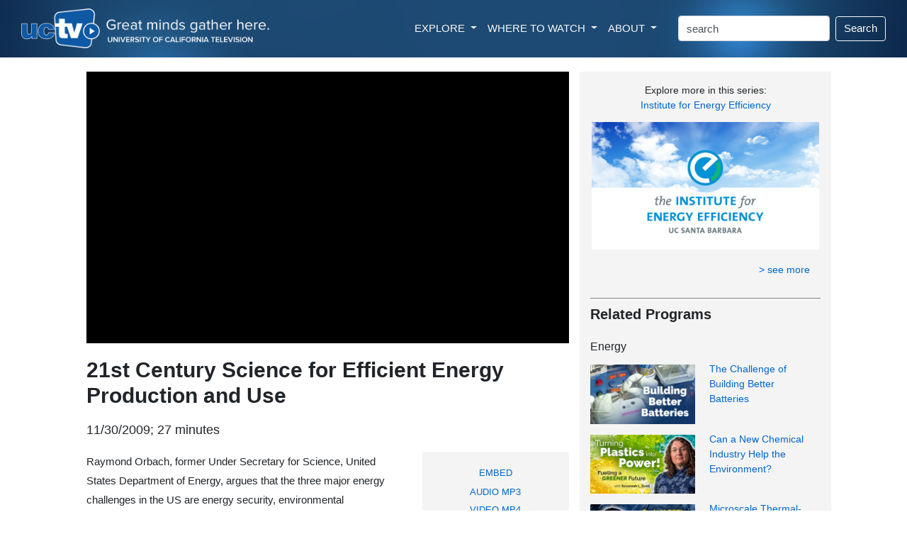

--- FILE ---
content_type: text/html; charset=utf-8
request_url: https://uctv.tv/shows/21st-Century-Science-for-Efficient-Energy-Production-and-Use-17380
body_size: 31201
content:



<!DOCTYPE html PUBLIC "-//W3C//DTD XHTML 1.1//EN" "http://www.w3.org/TR/xhtml11/DTD/xhtml11.dtd">

<html xmlns="http://www.w3.org/1999/xhtml" xml:lang="en">

    <!-- Global site tag (gtag.js) - Google Analytics -->
<script async src="https://www.googletagmanager.com/gtag/js?id=UA-4789603-3"></script>
<script>
  window.dataLayer = window.dataLayer || [];
  function gtag(){dataLayer.push(arguments);}
  gtag('js', new Date());

  gtag('config', 'UA-4789603-3');
</script>

 <meta name="twitter:card" content="summary" />
<meta name="twitter:site" content="@uctelevision" />
<meta name="twitter:creator" content="@uctelevision" /> 
<title>VIDEO: 21st Century Science for Efficient Energy Production and Use - UCTV - University of California Television</title>


<!-- Other Meta Tags -->
<meta http-equiv="Content-Type" content="text/html; charset=utf-8" />
<meta name="viewport" content="width=device-width, initial-scale=1, shrink-to-fit=no">
<meta property="og:title" content="VIDEO: 21st Century Science for Efficient Energy Production and Use" />
<meta property="og:description" content="Raymond Orbach, former Under Secretary for Science, United States Department of Energy, argues that the three major energy challenges in the US are energy security, environmental sustainability, and economic impact and that a unique opportunity has emerged to change the world using a new ability to alter materials at the atomic scale like never before possible." />
<meta property="og:image" content="https://www.uctv.tv/images/default/17380.jpg" />
<meta property="og:image:type" content="image/jpeg">
<meta property="og:image:width" content="650">
<meta property="og:image:height" content="366">
<link rel="icon" type="image/png" href="/images/UCTV-icon.png">
<meta name="description" content="University of California Television provides informational, educational, and enrichment television programming to the public and draws upon the vast intellectual, scientific, and creative talents of the University of California." />
<meta http-equiv="imagetoolbar" content="false" />
<meta name="robots" content="all" />
<meta name="author" content="UCTV, University of California Television - https://www.uctv.tv" />

<meta name="keywords" content="energy, conservation, efficiency, , EnergyGreen Science and TechnologyScience of Sustainability, 17380, , , ,, UCTV, university of california television, public television, satellite, television, tv, san diego, arts, education, science, humanities, public affairs, health, medicine" />


<!-- Bootstrap CSS -->
<link rel="stylesheet" href="https://maxcdn.bootstrapcdn.com/bootstrap/4.0.0/css/bootstrap.min.css" integrity="sha384-Gn5384xqQ1aoWXA+058RXPxPg6fy4IWvTNh0E263XmFcJlSAwiGgFAW/dAiS6JXm" crossorigin="anonymous">
<link rel="stylesheet" href="https://maxcdn.bootstrapcdn.com/bootstrap/4.1.3/css/bootstrap.min.css">
<link rel="stylesheet" href="https://www.w3schools.com/w3css/4/w3.css">
<link rel="stylesheet" href="https://www.w3schools.com/lib/w3-colors-metro.css">


<!-- Tweet Code -->
<script type="text/javascript" src="//platform.twitter.com/widgets.js"></script>







<!-- Must Have Scripts -->

<link href='https://fonts.googleapis.com/css?family=Montserrat:400,700' rel='stylesheet' type='text/css'>
<link href="https://fonts.googleapis.com/css?family=Lato|Open+Sans" rel="stylesheet">

<link rel="stylesheet" type="text/css" href="/css/boots.css?i=v4" media="screen" />


<style type="text/css">


.video-responsive{
    overflow:hidden;
    padding-bottom:56.25%;
    position:relative;
    height:0;
}
.video-responsive iframe{
    left:0;
    top:0;
    height:100%;
    width:100%;
    position:absolute;
}

.video-responsive video{
    left:0;
    top:0;
    height:100%;
    width:100%;
    position:absolute;
}

.video-responsive soon{
    left:0;
    top:0;
    height:100%;
    width:100%;
    position:absolute;
}


#grad1 {
    height: 200px;
    background-color: LightGray; /* For browsers that do not support gradients */
    background-image: linear-gradient(to bottom right, rgba(238, 238, 238, 1.0), rgba(212, 212, 212, 1.0)); /* Standard syntax (must be last) */
}

#myDIV {
    
    padding: 20px;
    text-align: center;
    background-color: #f4f4f4;
    margin-top: 20px;
}

#myTVDIV {
    width: 100%;
    padding: 0px;
    text-align: center;
    background-color: #f4f4f4;
    margin-top: 20px;
    padding: 0;
}

ol#tv_schedule {
	margin: 0; 
	padding: 20px;
	}
ol#tv_schedule li{
	margin-bottom: 0 !important; 
	list-style-type:none;
	}
#tv_schedule li {
	padding: 5px; 
	margin: 0; 
	font-size: 11px; 
	color: #333; 
	background-color: #f4f4f4;
	list-style-type:none
	}

#tv_schedule li.odd {
	background-color: White;
	list-style-type:none
	}

#tv_schedule span {
	 
	}
	

#relatedSpeaker ul {
list-style: none;
    padding-left: 0;
    list-style-position: inside;
}

#relatedSpeaker ul li {
	list-style: none;
    padding-left: 0;
    list-style-position: inside;
	}
	
#relatedSpeaker li {
	margin-left: 0;
	padding-left: 0;
	list-style-type:none;
	margin-left: -40px;
	}
	
	
.btn {
color: #0066cc; 
 text-decoration: none;
}

.btn:hover {
 color: DarkBlue;
 text-decoration: none;
}	
	
</style>

</head>
<body>


<!-- UCTV, GLOBAL LINKS & SEARCH FIELD -->

<div class="container-fluid">
	<!-- begin header row -->
	<div class="row" style=""> 
		<div class="col hero-image">
		
			<nav class="navbar navbar-expand-xl navbar-dark text-light">
				<div class="d-none d-sm-block"><a class="navbar-brand" href="/">
				<img src="/images/UCTV-logo-header.png"  alt="" class="image-fluid"  style="width: 100%; max-width: 350px;">
				</a></div><div class="d-block d-sm-none"><a class="navbar-brand" href="/">
				<img src="/images/UCTV-logo-header-medium.png"  alt="" class="image-fluid"  style="width: 100%; max-width: 180px;">
				</a></div>
				<button class="navbar-toggler " type="button" data-toggle="collapse" data-target="#navbarSupportedContent" aria-controls="navbarSupportedContent" aria-expanded="false" aria-label="Toggle navigation">
				<!--<span class="navbar-toggler-icon "  style="background-image: url(/images/magnifier-4.svg);"></span>-->
				<span class="navbar-toggler-icon "  style="background-image: url(/images/nav-icon-magnifier4.png);"></span>
				</button>

				<div class="collapse navbar-collapse justify-content-end"  id="navbarSupportedContent" style="">
					<ul class="navbar-nav mr-4 float-lg-right ">
						<li class="nav-item dropdown">
						<a class="nav-link dropdown-toggle text-light" href="#" id="navbarDropdown" role="button" data-toggle="dropdown" aria-haspopup="true" aria-expanded="false">
						  EXPLORE
						</a>
						<div class="dropdown-menu" aria-labelledby="navbarDropdown" style="font-size: .85em; padding: 10px; line-height: 2.0em;  margin-top: 0;" >
	
						  <a class="dropdown-item" href="/topics/" style=""><div style="font-weight: bold;">Topics / Subjects</div>
						  <div class="d-none d-lg-block" style=" line-height: 1.5em; color: #999999; font-size: .9em;">Programs filtered by subjects<br />and categories</div></a>
						  <a class="dropdown-item" href="/playlists/" ><div style="font-weight: bold;" style="font-weight: bold;">Series / Playlists</div>
						  <div class="d-none d-lg-block"  style=" line-height: 1.5em; color: #999999; font-size: .9em;">Curated collections of programs</div></a>
						  <a class="dropdown-item" href="/channels/"><div style="font-weight: bold;">Channels</div>
						  <div class="d-none d-lg-block"  style=" line-height: 1.5em; color: #999999; font-size: .9em;">Themed channels that  explore the<br /> research interests of UC partners</div></a>
						  <div class="dropdown-divider"></div>
						 
						  <a class="dropdown-item" href="/teachers/" ><div style="font-weight: bold;">Teacher's Resources</div>
						  <div class="d-none d-lg-block"  style=" line-height: 1.5em; color: #999999; font-size: .9em;">Videos aimed at providing resources<br />for teachers in the classroom</div></a>
						  <a class="dropdown-item" href="/meded/" ><div style="font-weight: bold;">MedEd Resources</div>
						  <div class="d-none d-lg-block"  style=" line-height: 1.5em; color: #999999; font-size: .9em;">Medical programs targeted for medical<br />professionals to increase their knowledge</div></a>
						   <a class="dropdown-item" href="/campuses/" ><div style="font-weight: bold;">UC Campuses</div>
						  <div class="d-none d-lg-block"  style="line-height: 1.5em; color: #999999; font-size: .9em;">Programs by University of California<br />campuses, labs and research centers</div></a>
						  <a class="dropdown-item" href="/speakers/"><div style="font-weight: bold;">Speakers</div></a>
						  <div class="dropdown-divider"></div>
						  <a class="dropdown-item" href="/spanish/"><div style="font-weight: bold;">Spanish Language</div></a>
						  <a class="dropdown-item" href="/portuguese/"><div style="font-weight: bold;">Portuguese Language</div></a>
						  <div class="dropdown-divider"></div>
						  <a class="dropdown-item" href="/search/"><div style="font-weight: bold;">All Videos</div>
						  <div class="d-none d-lg-block" style=" line-height: 1.5em; color: #999999; font-size: .9em;">Complete, searchable UCTV video archive</div></a>
						</div>
					  </li>
					  
					  <li class="nav-item dropdown">
						<a class="nav-link dropdown-toggle text-light" href="#" id="navbarDropdown" role="button" data-toggle="dropdown" aria-haspopup="true" aria-expanded="false">
						  WHERE TO WATCH
						</a>
						<div class="dropdown-menu" aria-labelledby="navbarDropdown"  style="font-size: .85em; padding: 10px; line-height: 2.0em; margin-top: 0;">
						  <a class="dropdown-item" href="/watch/"><div style="font-weight: bold;">Live Stream & Schedule</div>
						  <div class="d-none d-lg-block" style=" line-height: 1.5em; color: #999999; font-size: .9em;">Watch UCTV live online and<br />browse the broadcast schedule</div></a>
						  <div class="dropdown-divider"></div>
						  <div class="dropdown-header d-none d-lg-block" style=" line-height: 1.5em; color: #999999; font-size: .9em;">Explore the many ways to watch<br />UCTV programs live and ondemand:</div>
						  <a class="dropdown-item" href="https://www.youtube.com/uctv"  target="_blank"><div style="font-weight: bold;">YouTube</div></a>
						  <a class="dropdown-item" href="/rss"><div style="font-weight: bold;">Podcasts & RSS Feeds</div></a>
						  <a class="dropdown-item" href="/roku/"><div style="font-weight: bold;">Roku</div></a>
						  
						  <a class="dropdown-item" href="https://apps.apple.com/us/app/uctv-videos-and-podcasts/id515973422" target="_blank"><div style="font-weight: bold;">iPhone App</div></a>
						</div>
					  </li>
					  
						<li class="nav-item dropdown">
						<a class="nav-link dropdown-toggle text-light" href="#" id="navbarDropdown" role="button" data-toggle="dropdown" aria-haspopup="true" aria-expanded="false" >
						  ABOUT
						</a>
						<div class="dropdown-menu" aria-labelledby="navbarDropdown"  style="font-size: .85em; padding: 10px; line-height: 2.0em; margin-top: 0;">
						  <a class="dropdown-item" href="/about/"><div style="font-weight: bold;">About UCTV</div></a>
						  <a class="dropdown-item" href="https://myuctv.tv/"   target="_blank"><div style="font-weight: bold;">UCTV Blog</div></a>
						  <a class="dropdown-item" href="/contributors/"><div style="font-weight: bold;">Program Contributors</div></a>
						  <a class="dropdown-item" href="/support/"  target="_blank"><div style="font-weight: bold;">Support (Donate)</div></a>
						  <a class="dropdown-item" href="https://www.universityofcalifornia.edu"  target="_blank"><div style="font-weight: bold;">University of California</div></a>
						  <a class="dropdown-item" href="/vps/"  target="_blank"><div style="font-weight: bold;">Visual Production Services</div></a>
						</div>
					  </li>

					</ul>
					
                    <form method="get" action="/search/"  class="form-inline my-2 my-lg-0">

                        
                            <input class="form-control mr-sm-2" type="text" name="keyword" size="20" class="inputText" value="search" alt="Search Box" onfocus="if(this.value == 'search') { this.value = ''; }" onblur="if(this.value == '') { this.value = 'search'; }" />
                            <button class="btn btn-outline-light my-2 my-sm-0" type="submit" style="color: white;">Search</button>
                        

					</form>
				


				</div>
			</nav>
			 
		</div> <!-- end header column -->
	</div> <!-- end header row -->
	
	

	
</div>



<div class="container-fluid">

<!-- begin bottom row/column with padding-->
	<div class="row" style="background-color: White;margin-top: 20px;">
		<div class="col-xl-10 offset-xl-1" style="background-color: White;">
		
			<!-- begin bottom row -->
			<div class="row" style="">
	
				<!-- begin left column -->
				<div class="col-sm-8" style="">
					
					
						<div id="movie-player" class="">
						
										<!-- YOUTUBE VIDEO PLAYER -->
										<div id="YouTube" style="-webkit-transform: translateZ(0); background-color: Black;">
								
										<div class="video-responsive"><iframe width="620" height="349" src="https://www.youtube.com/embed/vElxB2ZU9W0?rel=0&autoplay=1" frameborder="0" allow="encrypted-media" allowfullscreen></iframe></div>														
										
</div>
										
										
										
										
										<!-- LOCAL VIDEO PLAYER -->
										
										
										
										<!-- COMING SOON / BROADCAST SCHEDULE, ETC -->
										
										
										
										
										
										
										
										
										
										
										
								</div>  <!-- END movieplayer -->
					
								
								<h2 style="margin-top: 20px;font-weight: bolder;">21st Century Science for Efficient Energy Production and Use</h2>
								
								<h5 style="margin: 20px 0;"><div class="">11/30/2009; 27 minutes</div></h5> 
								 
								
								

								
								
								<div class="row">
								
										<div class="col-sm-8" style="line-height: 1.8em;"><p class=""><span style="" >Raymond Orbach, former Under Secretary for Science, United States Department of Energy, argues that the three major energy challenges in the US are energy security, environmental sustainability, and economic impact and that a unique opportunity has emerged to change the world using a new ability to alter materials at the atomic scale like never before possible.</span> (#17380)</p></div>
										
										

										
										
										
					
										
										<!-- begin Gray Embed/Podcast/TV Sched box -->
										<div class="col-sm-4" style="">
										
										
																		<!-- YouTube Embed Code -->
								
								<div id="myDIV" class="rounded" style="display: none; margin-bottom: 20px; font-size: .9em;">
								Copy the following code and paste it into your web page to embed this video:<br><br>
										
								<textarea  class="form-control" rows="5" style="font-size: .9em;"><iframe width="" height="100%" src="https://www.youtube.com/embed/vElxB2ZU9W0" frameborder="0" allowfullscreen></iframe></textarea>
								</div>
					
								<script>
								function myFunction() {
									var x = document.getElementById("myDIV");
									if (x.style.display === "none") {
										x.style.display = "block";
									} else {
										x.style.display = "none";
									}
								}
								</script> 		
										
										
										
										
										
										
										
										<!-- TV Schedule Code -->
								<div id="myTVDIV"  class="rounded" style="display: none; margin-bottom: 20px;">
										
										
										
										
								</div>
								
								<script>
								function myTVFunction() {
									var x = document.getElementById("myTVDIV");
									if (x.style.display === "none") {
										x.style.display = "block";
									} else {
										x.style.display = "none";
									}
								}
								</script> 
										
										
										
										
										<div class="rounded" style="background: #f4f4f4; text-align: center; padding: 15px; line-height: 1.7em; "><small><span id="MoviePodcasts"><button type="button" class="btn btn-link btn-sm" onclick="myFunction()" style="text-decoration: none; ">EMBED</button><div style="font-size: 1.1em;"><a href="http://podcast.uctv.tv/mp3/17380.mp3" class="" >AUDIO MP3</a></div><div style="font-size: 1.1em;"><a href="http://podcast.uctv.tv/vod/17380.mp4"  class="" >VIDEO MP4</a></div></span></small></div>
										</div>
								
										<!-- end gray embed box -->
								
										
								</div>
					
								
								
<div class="rounded" style="background-image: linear-gradient(#fdfaf1, #fae9b9); margin-top: 15px; text-align: center; padding: 10px; line-height: 1.7em; ">								
<h5><b>Like what you learn?</b><br /><br />Donate to UCTV to support informative & inspiring programming.</h5>
								
					<div class="w3-container mt-4" style=""><p><a href="/donate"><button class="w3-button w3-small w3-blue w3-round " style="" >DONATE</button></a></p></div>				
								
</div>								
								


								<!-- LINKS & RESOURCES -->
								<a name="links"></a>
								
										<div style="margin-top: 50px; border-bottom: 1px solid #333; margin-bottom: 30px; font-weight: bold;"><h4 style="font-weight: bold;">Links & Resources</h4></div>
										<div style="padding-left: 0">
<a name="links" target=_blank></a>
<ul id="" style="padding-left: 0;"><li class="" style="list-style-type:none"><div style="margin-top: 30px;"><h5>General</h5></div><ul style="padding-left: 0"><li class="" style="list-style-type:none; margin-top: 10px;"><a href="http://iee.ucsb.edu/" class="nounderline"  target=_blank><span style="" >Institute for Energy Efficiency</span></a>
</li></ul></li></ul></div>
								
								
								
								<!-- MORE PROGRAMS WITH SPEAKERS -->
								<span id="MorePrograms"></span>
								

								<div id="resource-list"><span id="MoreResourceList" class="pagelinks"></span>
								</div>
								
								<!-- BEGIN INVISIBLE STUFF. KEEP - IF YOU DELETE, THE CODE BREAKS -->
								
								<div id="movie-resources" >
								
								<span id="Message"></span>
								</div>
								
								
								
								
								<!-- END INVISIBLE STUFF -->



		
		
				</div> <!-- end left column -->
				
				<!-- begin sidebar column -->
				<div class="col-sm-4" style="background: #f4f4f4;">
				
				
								
				<div style="margin-top: 15px; text-align: center;"><h5><small>Explore more in this series:</br><a href="/iee" class=""> Institute for Energy Efficiency</a></small></h5></div>
				<span id="SeriesGraphic"><div style="margin-top: 12px;"><a href="/iee" class="promos"><img src="/images//series/widescreen/544.jpg" alt="Institute for Energy Efficiency" width="100%" border="0" style="padding:2px;" /></div></a></span>
		
	
<span id="lblSeriesURL"></span>		
		

						<span></span>
					

				<div class="col" style="text-align: right;margin-top: 15px;" ><h5><small><a href="/iee" class="">> see more</a></small></h5></div>
				
				
				
				<!-- RELATED PROGRAMS AUTO -->

								<div id="RelatedShowsAutoPanel">
		
									<span id="RelatedShowBlocks_GotRelated"><div class="" style="margin: 30px 0 20px 0; border-top: 1px solid Gray;"><h4 style="font-weight: bold;">Related Programs</h4></div></span>



    
	    <h4 style=""><small>Energy</small></h4>

	    
		  <div class="container-fluid;">
	    
			    
			    <div class="row" style="margin-top: 15px;">
				    <div class="col col-md-12 col-lg-12 col-xl-6" style="display:inline-block !important; "><a href="../search-details.aspx?showID=41031"><img src="/images//rokupicts/41031.jpg" style="width:100%;" /></a></div>
				    <div class="col col-md-12 col-lg-12 col-xl-6"  style="display:inline-block !important; margin-left: -10px; margin-top: -15px;"><h5><small><a href="search-details.aspx?showID=41031" style=" font-weight: light;"><span style="" >The Challenge of Building Better Batteries</span></a></small></h5></div>
			    </div>
			    
	    
			    
			    <div class="row" style="margin-top: 15px;">
				    <div class="col col-md-12 col-lg-12 col-xl-6" style="display:inline-block !important; "><a href="../search-details.aspx?showID=39440"><img src="/images//rokupicts/39440.jpg" style="width:100%;" /></a></div>
				    <div class="col col-md-12 col-lg-12 col-xl-6"  style="display:inline-block !important; margin-left: -10px; margin-top: -15px;"><h5><small><a href="search-details.aspx?showID=39440" style=" font-weight: light;"><span style="" >Can a New Chemical Industry Help the Environment?</span></a></small></h5></div>
			    </div>
			    
	    
			    
			    <div class="row" style="margin-top: 15px;">
				    <div class="col col-md-12 col-lg-12 col-xl-6" style="display:inline-block !important; "><a href="../search-details.aspx?showID=39330"><img src="/images//rokupicts/39330.jpg" style="width:100%;" /></a></div>
				    <div class="col col-md-12 col-lg-12 col-xl-6"  style="display:inline-block !important; margin-left: -10px; margin-top: -15px;"><h5><small><a href="search-details.aspx?showID=39330" style=" font-weight: light;"><span style="" >Microscale Thermal-Fluids Engineering for Energy and Water Applications</span></a></small></h5></div>
			    </div>
			    
	    
		    </div>
	    
	    <div class="col" style="text-align: right;" >
	    <div>
		<div class="" style="margin-top: 15px;">
		    <h5><small><a class="" href="/search-moreresults.aspx?catSubID=163" >&gt; see more</a></small></h5></div>
	    
	</div>
	    </div>
        <div style="clear:both;border: solid #666666; border-width: 0 0 1px 0;margin-bottom: 20px;padding-top:20px;" ></div>
        
	
    
	    <h4 style=""><small>Green Science and Technology</small></h4>

	    
		  <div class="container-fluid;">
	    
			    
			    <div class="row" style="margin-top: 15px;">
				    <div class="col col-md-12 col-lg-12 col-xl-6" style="display:inline-block !important; "><a href="../search-details.aspx?showID=38075"><img src="/images//rokupicts/38075.jpg" style="width:100%;" /></a></div>
				    <div class="col col-md-12 col-lg-12 col-xl-6"  style="display:inline-block !important; margin-left: -10px; margin-top: -15px;"><h5><small><a href="search-details.aspx?showID=38075" style=" font-weight: light;"><span style="" >Triton Talks: Solving Our Plastic Problem With Algae</span></a></small></h5></div>
			    </div>
			    
	    
			    
			    <div class="row" style="margin-top: 15px;">
				    <div class="col col-md-12 col-lg-12 col-xl-6" style="display:inline-block !important; "><a href="../search-details.aspx?showID=35163"><img src="/images//rokupicts/35163.jpg" style="width:100%;" /></a></div>
				    <div class="col col-md-12 col-lg-12 col-xl-6"  style="display:inline-block !important; margin-left: -10px; margin-top: -15px;"><h5><small><a href="search-details.aspx?showID=35163" style=" font-weight: light;"><span style="" >Distributed Offshore Reverse Osmosis</span></a></small></h5></div>
			    </div>
			    
	    
			    
			    <div class="row" style="margin-top: 15px;">
				    <div class="col col-md-12 col-lg-12 col-xl-6" style="display:inline-block !important; "><a href="../search-details.aspx?showID=34570"><img src="/images//rokupicts/34570.jpg" style="width:100%;" /></a></div>
				    <div class="col col-md-12 col-lg-12 col-xl-6"  style="display:inline-block !important; margin-left: -10px; margin-top: -15px;"><h5><small><a href="search-details.aspx?showID=34570" style=" font-weight: light;"><span style="" >Food Feed and Climate Change &ndash; Emerging Opportunities for Shore Based Seaweed Aquaculture</span></a></small></h5></div>
			    </div>
			    
	    
		    </div>
	    
	    <div class="col" style="text-align: right;" >
	    <div>
		<div class="" style="margin-top: 15px;">
		    <h5><small><a class="" href="/search-moreresults.aspx?catSubID=186" >&gt; see more</a></small></h5></div>
	    
	</div>
	    </div>
        <div style="clear:both;border: solid #666666; border-width: 0 0 1px 0;margin-bottom: 20px;padding-top:20px;" ></div>
        
	
    
	    <h4 style=""><small>Science of Sustainability</small></h4>

	    
		  <div class="container-fluid;">
	    
			    
			    <div class="row" style="margin-top: 15px;">
				    <div class="col col-md-12 col-lg-12 col-xl-6" style="display:inline-block !important; "><a href="../search-details.aspx?showID=33723"><img src="/images//rokupicts/33723.jpg" style="width:100%;" /></a></div>
				    <div class="col col-md-12 col-lg-12 col-xl-6"  style="display:inline-block !important; margin-left: -10px; margin-top: -15px;"><h5><small><a href="search-details.aspx?showID=33723" style=" font-weight: light;"><span style="" >Wildfire and Droughts in Sierra Nevada Forests</span></a></small></h5></div>
			    </div>
			    
	    
			    
			    <div class="row" style="margin-top: 15px;">
				    <div class="col col-md-12 col-lg-12 col-xl-6" style="display:inline-block !important; "><a href="../search-details.aspx?showID=23882"><img src="/images//rokupicts/23882.jpg" style="width:100%;" /></a></div>
				    <div class="col col-md-12 col-lg-12 col-xl-6"  style="display:inline-block !important; margin-left: -10px; margin-top: -15px;"><h5><small><a href="search-details.aspx?showID=23882" style=" font-weight: light;"><span style="" >Solar Concentrators - UCTV Prime Cuts</span></a></small></h5></div>
			    </div>
			    
	    
		    </div>
	    
	    <div class="col" style="text-align: right;" >
	    <div>
		<div class="" style="margin-top: 15px;">
		    <h5><small><a class="" href="/search-moreresults.aspx?catSubID=211" >&gt; see more</a></small></h5></div>
	    
	</div>
	    </div>
        <div style="clear:both;border: solid #666666; border-width: 0 0 1px 0;margin-bottom: 20px;padding-top:20px;" ></div>
        
	


								
</div>
				<div style="height: 50px;">&nbsp;</div>
				
				</div> <!-- end right column -->
			</div> <!-- end inner row -->
			
		</div> <!-- end outline column -->
	</div> <!-- end outline row -->
	
</div>  <!-- end container fluid -->



<div style="height: 60px;">&nbsp;</div>

<div class="container-fluid" style="background: #f4f4f4; line-height: 1.8em;">
	<div class="row pb-5" >
		<div class="col-md p-md-5 p-sm-3 mt-0" style="text-align: center; border-right: 1px solid Gray;">
		<img src="/images/uctv-logo.png" height="50px;" style=" margin-bottom: 20px;">
		<br  clear="all"/>
		<b>SIGN UP FOR EMAIL UPDATES</b>
		<div style="line-height: 1.5em; margin-top: 15px; margin-bottom: 15px;">
		Subscribe to receive email notifications about featured videos.
		</div>
		<div class="w3-container mt-4" style="text-align: center;"><p><a href="https://app.e2ma.net/app2/audience/signup/1934560/1924659/"><button class="w3-button w3-medium w3-blue w3-round " style="" >Click to Subscribe</button></a></p></div>

		</div>
		<div class="col-md mt-5 ml-md-5 ml-sm-3"><div style="margin-bottom: 15px;">EXPLORE </div>
			<ul class="nav flex-column">
				<li class="nav-item"><a class="nav-link" href="/search/">Videos</a></li>
				<li class="nav-item"><a class="nav-link" href="/topics/">Topics / Subjects</a></li>
				<li class="nav-item"><a class="nav-link" href="/playlists/">Series / Playlists</a></li>
				<li class="nav-item"><a class="nav-link" href="/channels/">Channels</a></li>
				<li class="nav-item"><a class="nav-link" href="/watch/">Live Stream</a></li>
				<li class="nav-item"><a class="nav-link" href="/wheretowatch/">Where to Watch</a></li>
				<li class="nav-item"><a class="nav-link" href="/retransmission/">Retransmission</a></li>
				<li class="nav-item"><a class="nav-link" href="/search/">Search</a></li>
			</ul>
		</div>
		<div class="col-md  mt-5"><div style="margin-bottom: 15px;">LEARN MORE </div>
			<ul class="nav flex-column">
				<li class="nav-item"><a class="nav-link" href="/about/">About UCTV</a></li>
				<li class="nav-item"><a class="nav-link" href="https://myuctv.tv/">UCTV Blog</a></li>
				<li class="nav-item"><a class="nav-link" href="/contributors/">Program Contributors</a></li>
				<li class="nav-item"><a class="nav-link" href="/support/">Support</a></li>
				<li class="nav-item"><a class="nav-link" href="/vps/">Visual Production Services</a></li>
				<li class="nav-item"><a class="nav-link" href="https://universityofcalifornia.edu/" target="_blank">University of California</a></li>
			</ul>
		</div>
		<div class="col-md  mt-5"><div style="margin-bottom: 15px;">CONNECT </div>
			<ul class="nav flex-column" style="line-height: .7em;">
				<li class="nav-item"  style="line-height: 1.5em;"><a class="nav-link" href="/contact/">Contact UCTV</a></li>
				<li class="nav-item"   style="line-height: 1.5em; margin-bottom: 10px;"><a class="nav-link" href="/forms/feedback.aspx">Feedback</a></li>
				<li class="nav-item" style=""><div style="float: left;"><img src="/images/social/facebook.png" height="30px;" style="padding-right: 15px;"></div><div><a class="nav-link" href="https://www.facebook.com/uctelevision" style="" target="_blank">Facebook</a></div></li>
				<li class="nav-item" style=""><div style="float: left;"><img src="/images/social/youtube.png" height="30px;" style="padding-right: 15px;"></div><div><a class="nav-link" href="https://www.youtube.com/uctv" style="" target="_blank">YouTube</a></div></li>
				<li class="nav-item" style=""><div style="float: left;"><img src="/images/social/podcasts.png" height="30px;" style="padding-right: 15px;"></div><div><a class="nav-link" href="https://podcasts.apple.com/us/artist/uctv/1280664208?mt=2" style="" target="_blank">Apple Podcasts</a></div></li>
				
			</ul>
		</div>
	</div>
	<div class="row">
		<div class="col-sm float-sm-right" style="">
		<h6><small>(c)2020 Regents of the University of California. All right reserved. <a href="https://www.ucop.edu/terms/" target="_blank">Terms and Conditions of Use.</a></small></h6>
		</div>
	</div>
</div>

    <!-- Optional JavaScript -->
    <!-- jQuery first, then Popper.js, then Bootstrap JS -->
    <script src="https://code.jquery.com/jquery-3.2.1.slim.min.js" integrity="sha384-KJ3o2DKtIkvYIK3UENzmM7KCkRr/rE9/Qpg6aAZGJwFDMVNA/GpGFF93hXpG5KkN" crossorigin="anonymous"></script>
    <script src="https://cdnjs.cloudflare.com/ajax/libs/popper.js/1.12.9/umd/popper.min.js" integrity="sha384-ApNbgh9B+Y1QKtv3Rn7W3mgPxhU9K/ScQsAP7hUibX39j7fakFPskvXusvfa0b4Q" crossorigin="anonymous"></script>
    <script src="https://maxcdn.bootstrapcdn.com/bootstrap/4.0.0/js/bootstrap.min.js" integrity="sha384-JZR6Spejh4U02d8jOt6vLEHfe/JQGiRRSQQxSfFWpi1MquVdAyjUar5+76PVCmYl" crossorigin="anonymous"></script>
    
    
  <!-- Bootstrap JS local fallback -->
  <script>if(typeof($.fn.modal) === 'undefined') {document.write('<script src="../bootstrap/js/bootstrap.min.js"><\/script>')}</script>
  <!-- Bootstrap CSS local fallback -->
  <div id="bootstrapCssTest" class="hidden"></div>
  <script>
    $(function() {
      if ($('#bootstrapCssTest').is(':visible')) {
        $("head").prepend('<link rel="stylesheet" href="../bootstrap/css/bootstrap.min.css">');
      }
    });
  </script>


</body>
</html>

